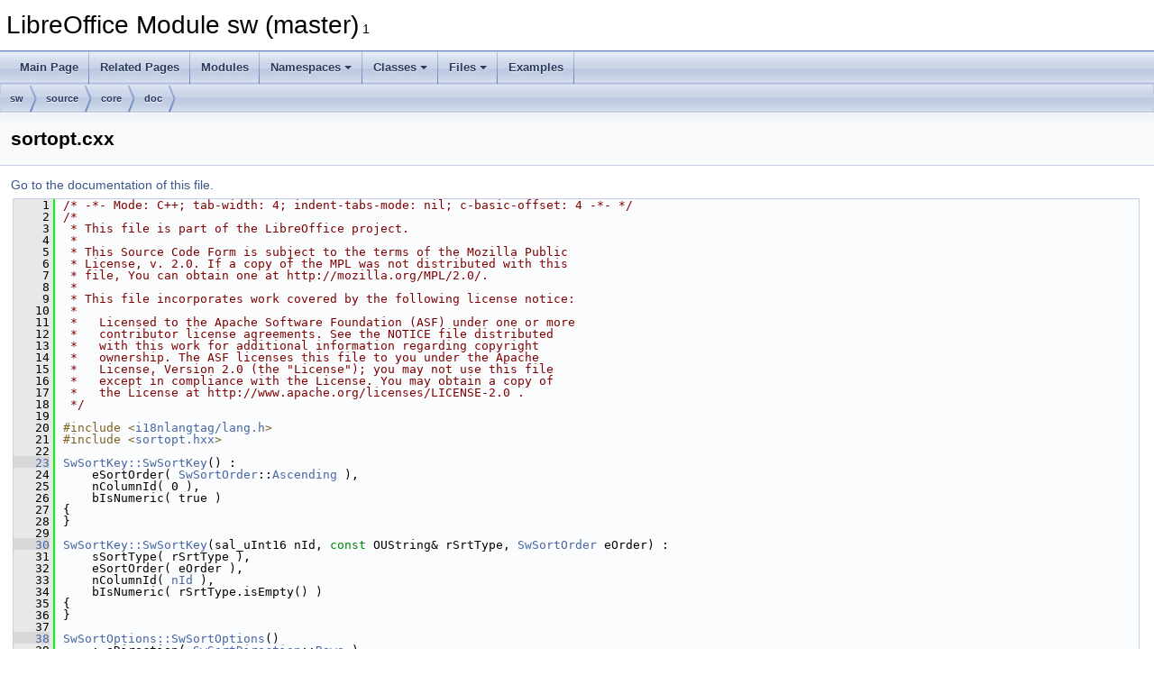

--- FILE ---
content_type: text/html
request_url: https://docs.libreoffice.org/sw/html/sortopt_8cxx_source.html
body_size: 3874
content:
<!DOCTYPE html PUBLIC "-//W3C//DTD XHTML 1.0 Transitional//EN" "https://www.w3.org/TR/xhtml1/DTD/xhtml1-transitional.dtd">
<html xmlns="http://www.w3.org/1999/xhtml">
<head>
<meta http-equiv="Content-Type" content="text/xhtml;charset=UTF-8"/>
<meta http-equiv="X-UA-Compatible" content="IE=11"/>
<meta name="generator" content="Doxygen 1.9.3"/>
<meta name="viewport" content="width=device-width, initial-scale=1"/>
<title>LibreOffice Module sw (master): sortopt.cxx Source File</title>
<link href="tabs.css" rel="stylesheet" type="text/css"/>
<script type="text/javascript" src="jquery.js"></script>
<script type="text/javascript" src="dynsections.js"></script>
<link href="doxygen.css" rel="stylesheet" type="text/css" />
</head>
<body>
<div id="top"><!-- do not remove this div, it is closed by doxygen! -->
<div id="titlearea">
<table cellspacing="0" cellpadding="0">
 <tbody>
 <tr id="projectrow">
  <td id="projectalign">
   <div id="projectname">LibreOffice Module sw (master)<span id="projectnumber">&#160;1</span>
   </div>
  </td>
 </tr>
 </tbody>
</table>
</div>
<!-- end header part -->
<!-- Generated by Doxygen 1.9.3 -->
<script type="text/javascript" src="menudata.js"></script>
<script type="text/javascript" src="menu.js"></script>
<script type="text/javascript">
/* @license magnet:?xt=urn:btih:d3d9a9a6595521f9666a5e94cc830dab83b65699&amp;dn=expat.txt MIT */
$(function() {
  initMenu('',false,false,'search.php','Search');
});
/* @license-end */
</script>
<div id="main-nav"></div>
<div id="nav-path" class="navpath">
  <ul>
<li class="navelem"><a class="el" href="dir_01fcd3835fb4e7d9331b722d86291b65.html">sw</a></li><li class="navelem"><a class="el" href="dir_e0423122ec83fe7e694510d90124cc2e.html">source</a></li><li class="navelem"><a class="el" href="dir_4e83b2fe65fa12a69e2f75990854dc76.html">core</a></li><li class="navelem"><a class="el" href="dir_4aa0627ee927576633826952fba5f73e.html">doc</a></li>  </ul>
</div>
</div><!-- top -->
<div class="header">
  <div class="headertitle"><div class="title">sortopt.cxx</div></div>
</div><!--header-->
<div class="contents">
<a href="sortopt_8cxx.html">Go to the documentation of this file.</a><div class="fragment"><div class="line"><a id="l00001" name="l00001"></a><span class="lineno">    1</span><span class="comment">/* -*- Mode: C++; tab-width: 4; indent-tabs-mode: nil; c-basic-offset: 4 -*- */</span></div>
<div class="line"><a id="l00002" name="l00002"></a><span class="lineno">    2</span><span class="comment">/*</span></div>
<div class="line"><a id="l00003" name="l00003"></a><span class="lineno">    3</span><span class="comment"> * This file is part of the LibreOffice project.</span></div>
<div class="line"><a id="l00004" name="l00004"></a><span class="lineno">    4</span><span class="comment"> *</span></div>
<div class="line"><a id="l00005" name="l00005"></a><span class="lineno">    5</span><span class="comment"> * This Source Code Form is subject to the terms of the Mozilla Public</span></div>
<div class="line"><a id="l00006" name="l00006"></a><span class="lineno">    6</span><span class="comment"> * License, v. 2.0. If a copy of the MPL was not distributed with this</span></div>
<div class="line"><a id="l00007" name="l00007"></a><span class="lineno">    7</span><span class="comment"> * file, You can obtain one at http://mozilla.org/MPL/2.0/.</span></div>
<div class="line"><a id="l00008" name="l00008"></a><span class="lineno">    8</span><span class="comment"> *</span></div>
<div class="line"><a id="l00009" name="l00009"></a><span class="lineno">    9</span><span class="comment"> * This file incorporates work covered by the following license notice:</span></div>
<div class="line"><a id="l00010" name="l00010"></a><span class="lineno">   10</span><span class="comment"> *</span></div>
<div class="line"><a id="l00011" name="l00011"></a><span class="lineno">   11</span><span class="comment"> *   Licensed to the Apache Software Foundation (ASF) under one or more</span></div>
<div class="line"><a id="l00012" name="l00012"></a><span class="lineno">   12</span><span class="comment"> *   contributor license agreements. See the NOTICE file distributed</span></div>
<div class="line"><a id="l00013" name="l00013"></a><span class="lineno">   13</span><span class="comment"> *   with this work for additional information regarding copyright</span></div>
<div class="line"><a id="l00014" name="l00014"></a><span class="lineno">   14</span><span class="comment"> *   ownership. The ASF licenses this file to you under the Apache</span></div>
<div class="line"><a id="l00015" name="l00015"></a><span class="lineno">   15</span><span class="comment"> *   License, Version 2.0 (the &quot;License&quot;); you may not use this file</span></div>
<div class="line"><a id="l00016" name="l00016"></a><span class="lineno">   16</span><span class="comment"> *   except in compliance with the License. You may obtain a copy of</span></div>
<div class="line"><a id="l00017" name="l00017"></a><span class="lineno">   17</span><span class="comment"> *   the License at http://www.apache.org/licenses/LICENSE-2.0 .</span></div>
<div class="line"><a id="l00018" name="l00018"></a><span class="lineno">   18</span><span class="comment"> */</span></div>
<div class="line"><a id="l00019" name="l00019"></a><span class="lineno">   19</span> </div>
<div class="line"><a id="l00020" name="l00020"></a><span class="lineno">   20</span><span class="preprocessor">#include &lt;<a class="codeRef" href="./i18nlangtag/html/lang_8h.html">i18nlangtag/lang.h</a>&gt;</span></div>
<div class="line"><a id="l00021" name="l00021"></a><span class="lineno">   21</span><span class="preprocessor">#include &lt;<a class="code" href="sortopt_8hxx.html">sortopt.hxx</a>&gt;</span></div>
<div class="line"><a id="l00022" name="l00022"></a><span class="lineno">   22</span> </div>
<div class="line"><a id="l00023" name="l00023"></a><span class="lineno"><a class="line" href="structSwSortKey.html#a0545572be07741f2a2c9fb0403585374">   23</a></span><a class="code hl_function" href="structSwSortKey.html#a0545572be07741f2a2c9fb0403585374">SwSortKey::SwSortKey</a>() :</div>
<div class="line"><a id="l00024" name="l00024"></a><span class="lineno">   24</span>    eSortOrder( <a class="code hl_enumeration" href="sortopt_8hxx.html#a8a95b94d3ea373c07acb45a3e5246154">SwSortOrder</a>::<a class="code hl_enumvalueRef" href="./vcl/html/treelist_8hxx.html#a44b724bbb26716aa2c040c3ecf41e2c4acf3fb1ff52ea1eed3347ac5401ee7f0c">Ascending</a> ),</div>
<div class="line"><a id="l00025" name="l00025"></a><span class="lineno">   25</span>    nColumnId( 0 ),</div>
<div class="line"><a id="l00026" name="l00026"></a><span class="lineno">   26</span>    bIsNumeric( true )</div>
<div class="line"><a id="l00027" name="l00027"></a><span class="lineno">   27</span>{</div>
<div class="line"><a id="l00028" name="l00028"></a><span class="lineno">   28</span>}</div>
<div class="line"><a id="l00029" name="l00029"></a><span class="lineno">   29</span> </div>
<div class="line"><a id="l00030" name="l00030"></a><span class="lineno"><a class="line" href="structSwSortKey.html#a4e899c0ec0a08a1cc8a9737233313bef">   30</a></span><a class="code hl_function" href="structSwSortKey.html#a0545572be07741f2a2c9fb0403585374">SwSortKey::SwSortKey</a>(sal_uInt16 nId, <span class="keyword">const</span> OUString&amp; rSrtType, <a class="code hl_enumeration" href="sortopt_8hxx.html#a8a95b94d3ea373c07acb45a3e5246154">SwSortOrder</a> eOrder) :</div>
<div class="line"><a id="l00031" name="l00031"></a><span class="lineno">   31</span>    sSortType( rSrtType ),</div>
<div class="line"><a id="l00032" name="l00032"></a><span class="lineno">   32</span>    eSortOrder( eOrder ),</div>
<div class="line"><a id="l00033" name="l00033"></a><span class="lineno">   33</span>    nColumnId( <a class="code hl_variableRef" href="./oox/html/olehelper_8cxx.html#a3692a54e9f0afe8c5a4f06a43514e319">nId</a> ),</div>
<div class="line"><a id="l00034" name="l00034"></a><span class="lineno">   34</span>    bIsNumeric( rSrtType.isEmpty() )</div>
<div class="line"><a id="l00035" name="l00035"></a><span class="lineno">   35</span>{</div>
<div class="line"><a id="l00036" name="l00036"></a><span class="lineno">   36</span>}</div>
<div class="line"><a id="l00037" name="l00037"></a><span class="lineno">   37</span> </div>
<div class="line"><a id="l00038" name="l00038"></a><span class="lineno"><a class="line" href="structSwSortOptions.html#a440abda2ce50e54d59bf40e601881073">   38</a></span><a class="code hl_function" href="structSwSortOptions.html#a440abda2ce50e54d59bf40e601881073">SwSortOptions::SwSortOptions</a>()</div>
<div class="line"><a id="l00039" name="l00039"></a><span class="lineno">   39</span>    : eDirection( <a class="code hl_enumeration" href="sortopt_8hxx.html#a3aa627b21b8e6a8943022c2a196a288a">SwSortDirection</a>::<a class="code hl_structRef" href="./hwpfilter/html/structRows.html">Rows</a> ),</div>
<div class="line"><a id="l00040" name="l00040"></a><span class="lineno">   40</span>    <a class="code hl_variable" href="srtdlg_8cxx.html#af3a001cbdf87bcdd9c3cbefd29a86f65">cDeli</a>( 9 ),</div>
<div class="line"><a id="l00041" name="l00041"></a><span class="lineno">   41</span>    nLanguage( <a class="code hl_defineRef" href="./i18nlangtag/html/lang_8h.html#a0c22f35669ad29af963bb358b84cf600">LANGUAGE_SYSTEM</a> ),</div>
<div class="line"><a id="l00042" name="l00042"></a><span class="lineno">   42</span>    bTable( false ),</div>
<div class="line"><a id="l00043" name="l00043"></a><span class="lineno">   43</span>    bIgnoreCase( false )</div>
<div class="line"><a id="l00044" name="l00044"></a><span class="lineno">   44</span>{</div>
<div class="line"><a id="l00045" name="l00045"></a><span class="lineno">   45</span>}</div>
<div class="line"><a id="l00046" name="l00046"></a><span class="lineno">   46</span> </div>
<div class="line"><a id="l00047" name="l00047"></a><span class="lineno"><a class="line" href="structSwSortOptions.html#a8160bebe11ea2f182ccf2e3ec7d6d677">   47</a></span><a class="code hl_function" href="structSwSortOptions.html#a440abda2ce50e54d59bf40e601881073">SwSortOptions::SwSortOptions</a>(<span class="keyword">const</span> <a class="code hl_struct" href="structSwSortOptions.html">SwSortOptions</a>&amp; rOpt) :</div>
<div class="line"><a id="l00048" name="l00048"></a><span class="lineno">   48</span>    aKeys( rOpt.aKeys ),</div>
<div class="line"><a id="l00049" name="l00049"></a><span class="lineno">   49</span>    eDirection( rOpt.eDirection ),</div>
<div class="line"><a id="l00050" name="l00050"></a><span class="lineno">   50</span>    <a class="code hl_variable" href="srtdlg_8cxx.html#af3a001cbdf87bcdd9c3cbefd29a86f65">cDeli</a>( rOpt.<a class="code hl_variable" href="srtdlg_8cxx.html#af3a001cbdf87bcdd9c3cbefd29a86f65">cDeli</a> ),</div>
<div class="line"><a id="l00051" name="l00051"></a><span class="lineno">   51</span>    nLanguage( rOpt.nLanguage ),</div>
<div class="line"><a id="l00052" name="l00052"></a><span class="lineno">   52</span>    bTable( rOpt.bTable ),</div>
<div class="line"><a id="l00053" name="l00053"></a><span class="lineno">   53</span>    bIgnoreCase( rOpt.bIgnoreCase )</div>
<div class="line"><a id="l00054" name="l00054"></a><span class="lineno">   54</span>{</div>
<div class="line"><a id="l00055" name="l00055"></a><span class="lineno">   55</span>}</div>
<div class="line"><a id="l00056" name="l00056"></a><span class="lineno">   56</span> </div>
<div class="line"><a id="l00057" name="l00057"></a><span class="lineno"><a class="line" href="structSwSortOptions.html#a88d00e454a32b7f4f030db74ae9d6a00">   57</a></span><a class="code hl_function" href="structSwSortOptions.html#a88d00e454a32b7f4f030db74ae9d6a00">SwSortOptions::~SwSortOptions</a>()</div>
<div class="line"><a id="l00058" name="l00058"></a><span class="lineno">   58</span>{</div>
<div class="line"><a id="l00059" name="l00059"></a><span class="lineno">   59</span>}</div>
<div class="line"><a id="l00060" name="l00060"></a><span class="lineno">   60</span> </div>
<div class="line"><a id="l00061" name="l00061"></a><span class="lineno">   61</span><span class="comment">/* vim:set shiftwidth=4 softtabstop=4 expandtab: */</span></div>
<div class="ttc" id="alang_8h_html"><div class="ttname"><a href="./i18nlangtag/html/lang_8h.html">lang.h</a></div></div>
<div class="ttc" id="alang_8h_html_a0c22f35669ad29af963bb358b84cf600"><div class="ttname"><a href="./i18nlangtag/html/lang_8h.html#a0c22f35669ad29af963bb358b84cf600">LANGUAGE_SYSTEM</a></div><div class="ttdeci">#define LANGUAGE_SYSTEM</div></div>
<div class="ttc" id="aolehelper_8cxx_html_a3692a54e9f0afe8c5a4f06a43514e319"><div class="ttname"><a href="./oox/html/olehelper_8cxx.html#a3692a54e9f0afe8c5a4f06a43514e319">nId</a></div><div class="ttdeci">sal_Int16 nId</div></div>
<div class="ttc" id="asortopt_8hxx_html"><div class="ttname"><a href="sortopt_8hxx.html">sortopt.hxx</a></div></div>
<div class="ttc" id="asortopt_8hxx_html_a3aa627b21b8e6a8943022c2a196a288a"><div class="ttname"><a href="sortopt_8hxx.html#a3aa627b21b8e6a8943022c2a196a288a">SwSortDirection</a></div><div class="ttdeci">SwSortDirection</div><div class="ttdef"><b>Definition:</b> <a href="sortopt_8hxx_source.html#l00028">sortopt.hxx:28</a></div></div>
<div class="ttc" id="asortopt_8hxx_html_a8a95b94d3ea373c07acb45a3e5246154"><div class="ttname"><a href="sortopt_8hxx.html#a8a95b94d3ea373c07acb45a3e5246154">SwSortOrder</a></div><div class="ttdeci">SwSortOrder</div><div class="ttdef"><b>Definition:</b> <a href="sortopt_8hxx_source.html#l00027">sortopt.hxx:27</a></div></div>
<div class="ttc" id="asrtdlg_8cxx_html_af3a001cbdf87bcdd9c3cbefd29a86f65"><div class="ttname"><a href="srtdlg_8cxx.html#af3a001cbdf87bcdd9c3cbefd29a86f65">cDeli</a></div><div class="ttdeci">static sal_Unicode cDeli</div><div class="ttdef"><b>Definition:</b> <a href="srtdlg_8cxx_source.html#l00059">srtdlg.cxx:59</a></div></div>
<div class="ttc" id="astructRows_html"><div class="ttname"><a href="./hwpfilter/html/structRows.html">Rows</a></div></div>
<div class="ttc" id="astructSwSortKey_html_a0545572be07741f2a2c9fb0403585374"><div class="ttname"><a href="structSwSortKey.html#a0545572be07741f2a2c9fb0403585374">SwSortKey::SwSortKey</a></div><div class="ttdeci">SwSortKey()</div><div class="ttdef"><b>Definition:</b> <a href="sortopt_8cxx_source.html#l00023">sortopt.cxx:23</a></div></div>
<div class="ttc" id="astructSwSortOptions_html"><div class="ttname"><a href="structSwSortOptions.html">SwSortOptions</a></div><div class="ttdef"><b>Definition:</b> <a href="sortopt_8hxx_source.html#l00041">sortopt.hxx:42</a></div></div>
<div class="ttc" id="astructSwSortOptions_html_a440abda2ce50e54d59bf40e601881073"><div class="ttname"><a href="structSwSortOptions.html#a440abda2ce50e54d59bf40e601881073">SwSortOptions::SwSortOptions</a></div><div class="ttdeci">SwSortOptions()</div><div class="ttdef"><b>Definition:</b> <a href="sortopt_8cxx_source.html#l00038">sortopt.cxx:38</a></div></div>
<div class="ttc" id="astructSwSortOptions_html_a88d00e454a32b7f4f030db74ae9d6a00"><div class="ttname"><a href="structSwSortOptions.html#a88d00e454a32b7f4f030db74ae9d6a00">SwSortOptions::~SwSortOptions</a></div><div class="ttdeci">~SwSortOptions()</div><div class="ttdef"><b>Definition:</b> <a href="sortopt_8cxx_source.html#l00057">sortopt.cxx:57</a></div></div>
<div class="ttc" id="atreelist_8hxx_html_a44b724bbb26716aa2c040c3ecf41e2c4acf3fb1ff52ea1eed3347ac5401ee7f0c"><div class="ttname"><a href="./vcl/html/treelist_8hxx.html#a44b724bbb26716aa2c040c3ecf41e2c4acf3fb1ff52ea1eed3347ac5401ee7f0c">SvSortMode::Ascending</a></div><div class="ttdeci">@ Ascending</div></div>
</div><!-- fragment --></div><!-- contents -->
<!-- start footer part -->
<hr class="footer"/><address class="footer"><small>
Generated on Sun Jul 30 2023 04:28:24 for LibreOffice Module sw (master) by&#160;<a href="https://www.doxygen.org/index.html"><img class="footer" src="doxygen.svg" width="104" height="31" alt="doxygen"/></a> 1.9.3
</small></address>
</body>
</html>
